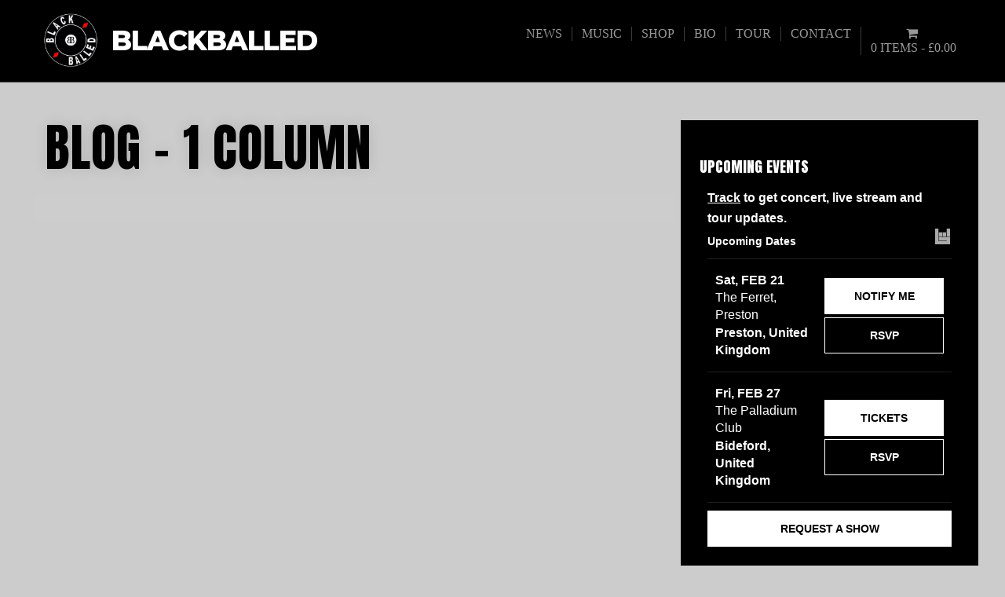

--- FILE ---
content_type: text/html; charset=UTF-8
request_url: https://blackballed.co.uk/blog/blog-1-column/
body_size: 10439
content:
<!DOCTYPE html><html class="no-js" lang="en-GB"><head><meta charset="UTF-8"><meta name="viewport" content="width=device-width, initial-scale=1"><link rel="profile" href="http://gmpg.org/xfn/11"><link media="all" href="https://blackballed.co.uk/wp-content/cache/autoptimize/css/autoptimize_1a1818f1cfa4f99873124c6759c470b5.css" rel="stylesheet"><link media="only screen and (max-width: 768px)" href="https://blackballed.co.uk/wp-content/cache/autoptimize/css/autoptimize_6fe211f8bb15af76999ce9135805d7af.css" rel="stylesheet"><title>BLOG &#8211; 1 COLUMN &#8211; Blackballed</title><meta name='robots' content='max-image-preview:large' /> <script>window._wca = window._wca || [];</script> <meta property="og:title" content="BLOG – 1 COLUMN"/><meta property="og:description" content=""/><meta property="og:url" content="/blog/blog-1-column/"/><meta property="og:type" content="article"/><meta property="og:article:published_time" content="2015-04-07 18:57:28"/><meta property="og:article:modified_time" content="2015-11-25 23:41:30"/><meta name="twitter:card" content="summary"><meta name="twitter:title" content="BLOG – 1 COLUMN"/><meta name="twitter:description" content=""/><meta name="author" content="qwertyfan"/><link rel='dns-prefetch' href='//widget.bandsintown.com' /><link rel='dns-prefetch' href='//www.bandsintown.com' /><link rel='dns-prefetch' href='//stats.wp.com' /><link rel='dns-prefetch' href='//fonts.googleapis.com' /><link rel='dns-prefetch' href='//v0.wordpress.com' /><link rel="alternate" type="application/rss+xml" title="Blackballed &raquo; Feed" href="https://blackballed.co.uk/feed/" /><link rel="alternate" type="application/rss+xml" title="Blackballed &raquo; Comments Feed" href="https://blackballed.co.uk/comments/feed/" /><link rel="alternate" title="oEmbed (JSON)" type="application/json+oembed" href="https://blackballed.co.uk/wp-json/oembed/1.0/embed?url=https%3A%2F%2Fblackballed.co.uk%2Fblog%2Fblog-1-column%2F" /><link rel="alternate" title="oEmbed (XML)" type="text/xml+oembed" href="https://blackballed.co.uk/wp-json/oembed/1.0/embed?url=https%3A%2F%2Fblackballed.co.uk%2Fblog%2Fblog-1-column%2F&#038;format=xml" /><link rel='stylesheet' id='music-lite-fonts-css' href='//fonts.googleapis.com/css?family=Roboto%3A300%2C300i%2C400%2C400i%2C700%2C700i%7CMontserrat%3A100%2C100i%2C200%2C200i%2C300%2C300i%2C400%2C400i%2C500%2C500i%2C600%2C600i%2C700%2C700i%2C800%2C800i%2C900%2C900i%7CAnton%7CNoto+Serif%3A400%2C400i%2C700%2C700i&#038;subset=latin%2Clatin-ext&#038;ver=1.0' type='text/css' media='all' /><link rel='stylesheet' id='dashicons-css' href='https://blackballed.co.uk/wp-includes/css/dashicons.min.css?ver=6.9' type='text/css' media='all' /> <script type="text/javascript" src="https://widget.bandsintown.com/main.min.js?ver=6.9" id="bit-tour-dates-js"></script> <script type="text/javascript" src="http://www.bandsintown.com/javascripts/bit_widget.js?ver=6.9" id="bit-initializer-js"></script> <script type="text/javascript" src="https://blackballed.co.uk/wp-includes/js/jquery/jquery.min.js?ver=3.7.1" id="jquery-core-js"></script> <script type="text/javascript" id="wc-add-to-cart-js-extra">var wc_add_to_cart_params = {"ajax_url":"/wp-admin/admin-ajax.php","wc_ajax_url":"/?wc-ajax=%%endpoint%%","i18n_view_cart":"View basket","cart_url":"https://blackballed.co.uk/cart/","is_cart":"","cart_redirect_after_add":"no"};
//# sourceURL=wc-add-to-cart-js-extra</script> <script type="text/javascript" id="woocommerce-js-extra">var woocommerce_params = {"ajax_url":"/wp-admin/admin-ajax.php","wc_ajax_url":"/?wc-ajax=%%endpoint%%","i18n_password_show":"Show password","i18n_password_hide":"Hide password"};
//# sourceURL=woocommerce-js-extra</script> <script type="text/javascript" id="WCPAY_ASSETS-js-extra">var wcpayAssets = {"url":"https://blackballed.co.uk/wp-content/plugins/woocommerce-payments/dist/"};
//# sourceURL=WCPAY_ASSETS-js-extra</script> <script type="text/javascript" src="https://stats.wp.com/s-202604.js" id="woocommerce-analytics-js" defer="defer" data-wp-strategy="defer"></script> <link rel="https://api.w.org/" href="https://blackballed.co.uk/wp-json/" /><link rel="alternate" title="JSON" type="application/json" href="https://blackballed.co.uk/wp-json/wp/v2/pages/845" /><link rel="EditURI" type="application/rsd+xml" title="RSD" href="https://blackballed.co.uk/xmlrpc.php?rsd" /><meta name="generator" content="WordPress 6.9" /><meta name="generator" content="WooCommerce 10.4.3" /><link rel="canonical" href="https://blackballed.co.uk/blog/blog-1-column/" /><link rel='shortlink' href='https://wp.me/P9QxCk-dD' /><meta name="et-api-version" content="v1"><meta name="et-api-origin" content="https://blackballed.co.uk"><link rel="https://theeventscalendar.com/" href="https://blackballed.co.uk/wp-json/tribe/tickets/v1/" /> <noscript><style>.woocommerce-product-gallery{ opacity: 1 !important; }</style></noscript><meta name="generator" content="Elementor 3.30.1; features: additional_custom_breakpoints; settings: css_print_method-external, google_font-enabled, font_display-auto"><meta name="generator" content="Powered by WPBakery Page Builder - drag and drop page builder for WordPress."/><meta name="generator" content="Powered by Slider Revolution 6.2.21 - responsive, Mobile-Friendly Slider Plugin for WordPress with comfortable drag and drop interface." /><meta property="og:type" content="article" /><meta property="og:title" content="BLOG &#8211; 1 COLUMN" /><meta property="og:url" content="https://blackballed.co.uk/blog/blog-1-column/" /><meta property="og:description" content="Visit the post for more." /><meta property="article:published_time" content="2015-04-07T18:57:28+00:00" /><meta property="article:modified_time" content="2015-11-25T23:41:30+00:00" /><meta property="og:site_name" content="Blackballed" /><meta property="og:image" content="https://blackballed.co.uk/wp-content/uploads/2018/04/cropped-logo-1.png" /><meta property="og:image:width" content="512" /><meta property="og:image:height" content="512" /><meta property="og:image:alt" content="" /><meta property="og:locale" content="en_GB" /><meta name="twitter:text:title" content="BLOG &#8211; 1 COLUMN" /><meta name="twitter:image" content="https://blackballed.co.uk/wp-content/uploads/2018/04/cropped-logo-1-270x270.png" /><meta name="twitter:card" content="summary" /><meta name="twitter:description" content="Visit the post for more." /><link rel="icon" href="https://blackballed.co.uk/wp-content/uploads/2018/04/cropped-logo-1-32x32.png" sizes="32x32" /><link rel="icon" href="https://blackballed.co.uk/wp-content/uploads/2018/04/cropped-logo-1-192x192.png" sizes="192x192" /><link rel="apple-touch-icon" href="https://blackballed.co.uk/wp-content/uploads/2018/04/cropped-logo-1-180x180.png" /><meta name="msapplication-TileImage" content="https://blackballed.co.uk/wp-content/uploads/2018/04/cropped-logo-1-270x270.png" /> <script type="text/javascript">function setREVStartSize(e){
			//window.requestAnimationFrame(function() {				 
				window.RSIW = window.RSIW===undefined ? window.innerWidth : window.RSIW;	
				window.RSIH = window.RSIH===undefined ? window.innerHeight : window.RSIH;	
				try {								
					var pw = document.getElementById(e.c).parentNode.offsetWidth,
						newh;
					pw = pw===0 || isNaN(pw) ? window.RSIW : pw;
					e.tabw = e.tabw===undefined ? 0 : parseInt(e.tabw);
					e.thumbw = e.thumbw===undefined ? 0 : parseInt(e.thumbw);
					e.tabh = e.tabh===undefined ? 0 : parseInt(e.tabh);
					e.thumbh = e.thumbh===undefined ? 0 : parseInt(e.thumbh);
					e.tabhide = e.tabhide===undefined ? 0 : parseInt(e.tabhide);
					e.thumbhide = e.thumbhide===undefined ? 0 : parseInt(e.thumbhide);
					e.mh = e.mh===undefined || e.mh=="" || e.mh==="auto" ? 0 : parseInt(e.mh,0);		
					if(e.layout==="fullscreen" || e.l==="fullscreen") 						
						newh = Math.max(e.mh,window.RSIH);					
					else{					
						e.gw = Array.isArray(e.gw) ? e.gw : [e.gw];
						for (var i in e.rl) if (e.gw[i]===undefined || e.gw[i]===0) e.gw[i] = e.gw[i-1];					
						e.gh = e.el===undefined || e.el==="" || (Array.isArray(e.el) && e.el.length==0)? e.gh : e.el;
						e.gh = Array.isArray(e.gh) ? e.gh : [e.gh];
						for (var i in e.rl) if (e.gh[i]===undefined || e.gh[i]===0) e.gh[i] = e.gh[i-1];
											
						var nl = new Array(e.rl.length),
							ix = 0,						
							sl;					
						e.tabw = e.tabhide>=pw ? 0 : e.tabw;
						e.thumbw = e.thumbhide>=pw ? 0 : e.thumbw;
						e.tabh = e.tabhide>=pw ? 0 : e.tabh;
						e.thumbh = e.thumbhide>=pw ? 0 : e.thumbh;					
						for (var i in e.rl) nl[i] = e.rl[i]<window.RSIW ? 0 : e.rl[i];
						sl = nl[0];									
						for (var i in nl) if (sl>nl[i] && nl[i]>0) { sl = nl[i]; ix=i;}															
						var m = pw>(e.gw[ix]+e.tabw+e.thumbw) ? 1 : (pw-(e.tabw+e.thumbw)) / (e.gw[ix]);					
						newh =  (e.gh[ix] * m) + (e.tabh + e.thumbh);
					}				
					if(window.rs_init_css===undefined) window.rs_init_css = document.head.appendChild(document.createElement("style"));					
					document.getElementById(e.c).height = newh+"px";
					window.rs_init_css.innerHTML += "#"+e.c+"_wrapper { height: "+newh+"px }";				
				} catch(e){
					console.log("Failure at Presize of Slider:" + e)
				}					   
			//});
		  };</script> <style>#wrapper .post-area {
		background-color: #cccccc ;
	}

	.wp-custom-header {
					background-image: url('https://blackballed.co.uk/wp-content/uploads/2018/05/cropped-KBP_-2-of-27.jpg');
			}

	#wrapper .site-title {
			}

	#wrapper .site-description {
			}</style><noscript><style>.wpb_animate_when_almost_visible { opacity: 1; }</style></noscript></head><body class="wp-singular page-template page-template-archive-posts-list page-template-archive-posts-list-php page page-id-845 page-child parent-pageid-841 custom-background wp-custom-logo wp-embed-responsive wp-theme-music-lite theme-music-lite woocommerce-no-js tribe-no-js music-lite-has-logo music-lite-not-home-page music-lite-logo-left music-lite-desc-center music-lite-desc-active music-lite-no-img music-lite-header-active music-lite-header-video-inactive music-lite-singular music-lite-sidebar-1 music-lite-sidebar-active music-lite-background-image wpb-js-composer js-comp-ver-6.2.0 vc_responsive elementor-default elementor-kit-5560 tribe-theme-music-lite"><div id="wrapper"><div id="header"><div id="nav-bar"><div class="flex-row"><div class="site-logo"> <a href="https://blackballed.co.uk/" class="custom-logo-link" rel="home"><img width="512" height="512" src="https://blackballed.co.uk/wp-content/uploads/2018/04/cropped-logo-1.png" class="custom-logo" alt="Blackballed" decoding="async" srcset="https://blackballed.co.uk/wp-content/uploads/2018/04/cropped-logo-1.png 512w, https://blackballed.co.uk/wp-content/uploads/2018/04/cropped-logo-1-150x150.png 150w, https://blackballed.co.uk/wp-content/uploads/2018/04/cropped-logo-1-300x300.png 300w, https://blackballed.co.uk/wp-content/uploads/2018/04/cropped-logo-1-100x100.png 100w, https://blackballed.co.uk/wp-content/uploads/2018/04/cropped-logo-1-270x270.png 270w, https://blackballed.co.uk/wp-content/uploads/2018/04/cropped-logo-1-192x192.png 192w, https://blackballed.co.uk/wp-content/uploads/2018/04/cropped-logo-1-180x180.png 180w, https://blackballed.co.uk/wp-content/uploads/2018/04/cropped-logo-1-32x32.png 32w" sizes="(max-width: 512px) 100vw, 512px" data-attachment-id="5141" data-permalink="https://blackballed.co.uk/cropped-logo-1-png/" data-orig-file="https://blackballed.co.uk/wp-content/uploads/2018/04/cropped-logo-1.png" data-orig-size="512,512" data-comments-opened="1" data-image-meta="{&quot;aperture&quot;:&quot;0&quot;,&quot;credit&quot;:&quot;&quot;,&quot;camera&quot;:&quot;&quot;,&quot;caption&quot;:&quot;&quot;,&quot;created_timestamp&quot;:&quot;0&quot;,&quot;copyright&quot;:&quot;&quot;,&quot;focal_length&quot;:&quot;0&quot;,&quot;iso&quot;:&quot;0&quot;,&quot;shutter_speed&quot;:&quot;0&quot;,&quot;title&quot;:&quot;&quot;,&quot;orientation&quot;:&quot;0&quot;}" data-image-title="cropped-logo-1.png" data-image-description="&lt;p&gt;http://blackballed.co.uk/wp-content/uploads/2018/04/cropped-logo-1.png&lt;/p&gt;
" data-image-caption="" data-medium-file="https://blackballed.co.uk/wp-content/uploads/2018/04/cropped-logo-1.png" data-large-file="https://blackballed.co.uk/wp-content/uploads/2018/04/cropped-logo-1.png" /></a><p class="site-title"> <a href="https://blackballed.co.uk/" rel="home">Blackballed</a></p></div><nav id="navigation" class="navigation-main"><div class="menu-main-menu-container"><ul id="menu-main-menu" class="menu"><li id="menu-item-4628" class="menu-item menu-item-type-post_type menu-item-object-page menu-item-4628"><a href="https://blackballed.co.uk/news/">News</a></li><li id="menu-item-4630" class="menu-item menu-item-type-post_type menu-item-object-page menu-item-4630"><a href="https://blackballed.co.uk/media/">Music</a></li><li id="menu-item-4665" class="menu-item menu-item-type-post_type menu-item-object-page menu-item-4665"><a href="https://blackballed.co.uk/merch/">Shop</a></li><li id="menu-item-4602" class="menu-item menu-item-type-post_type menu-item-object-page menu-item-4602"><a href="https://blackballed.co.uk/bio/">Bio</a></li><li id="menu-item-5575" class="menu-item menu-item-type-post_type menu-item-object-page menu-item-5575"><a href="https://blackballed.co.uk/tour/">Tour</a></li><li id="menu-item-5994" class="menu-item menu-item-type-post_type menu-item-object-page menu-item-5994"><a href="https://blackballed.co.uk/contact-us/">Contact</a></li><li class="menu-item menu-item-type-post_type menu-item-object-page wpmenucartli wpmenucart-display-standard menu-item" id="wpmenucartli"><a class="wpmenucart-contents empty-wpmenucart-visible" href="https://blackballed.co.uk/merch/" title="Start shopping"><i class="wpmenucart-icon-shopping-cart-0" role="img" aria-label="Cart"></i><span class="cartcontents">0 items</span><span class="amount">&pound;0.00</span></a></li></ul></div></nav> <button id="menu-toggle" class="menu-toggle" href="#sidr"> <svg class="icon-menu-open" version="1.1" id="icon-open" xmlns="http://www.w3.org/2000/svg" xmlns:xlink="http://www.w3.org/1999/xlink" x="0px" y="0px"
 width="24px" height="24px" viewBox="0 0 24 24" enable-background="new 0 0 24 24" xml:space="preserve"> <rect y="2" width="24" height="2"/> <rect y="11" width="24" height="2"/> <rect y="20" width="24" height="2"/> </svg> <svg class="icon-menu-close" version="1.1" id="icon-close" xmlns="http://www.w3.org/2000/svg" xmlns:xlink="http://www.w3.org/1999/xlink" x="0px" y="0px" width="24px" height="24px" viewBox="0 0 24 24" enable-background="new 0 0 24 24" xml:space="preserve"> <rect x="0" y="11" transform="matrix(-0.7071 -0.7071 0.7071 -0.7071 12 28.9706)" width="24" height="2"/> <rect x="0" y="11" transform="matrix(-0.7071 0.7071 -0.7071 -0.7071 28.9706 12)" width="24" height="2"/> </svg> </button></div></div></div><div class="container"><div class="post-845 page type-page status-publish hentry" id="page-845"><div class="row"><div class="content"><div class="eleven columns"><div class="post-area"><div class="page-holder"><article class="article"><h1 class="headline">BLOG &#8211; 1 COLUMN</h1><div class="vc_row wpb_row vc_row-fluid vc_custom_1428439452272 vc_row-has-fill"><div class="wpb_column vc_column_container vc_col-sm-12"><div class="vc_column-inner"><div class="wpb_wrapper"></div></div></div></div></div></article></div></div><div class="five columns"><div class="sidebar"><aside id="custom_html-4" class="widget_text widget organic-widget widget_custom_html"><h3 class="widget-title">Upcoming Events</h3><div class="textwidget custom-html-widget"><script charset="utf-8" src="https://widget.bandsintown.com/main.min.js"></script><a class="bit-widget-initializer" data-artist-name="Blackballed" data-display-local-dates="false" data-display-past-dates="false" data-auto-style="false" data-text-color="#FFFFFF" data-link-color="#ffffff" data-background-color="rgba(0,0,0,0)" data-display-limit="3" data-display-start-time="false" data-link-text-color="#000000" data-display-lineup="false" data-display-play-my-city="true" data-separator-color="rgba(124,124,124,0.25)"></a></div></aside></div></div></div></div></div></div><div class="footer"><div class="row"><div class="content"><div class="footer-widgets"><aside id="media_audio-2" class="widget organic-widget widget_media_audio"><div class="footer-widget"><h3 class="widget-title">Blackballed</h3><audio class="wp-audio-shortcode" id="audio-845-1" preload="none" style="width: 100%;" controls="controls"><source type="audio/mpeg" src="https://blackballed.co.uk/wp-content/uploads/2022/05/When_The_Devil_Calls.mp3?_=1" /><source type="audio/mpeg" src="https://blackballed.co.uk/wp-content/uploads/2022/05/When_The_Devil_Calls.mp3?_=1" /><a href="https://blackballed.co.uk/wp-content/uploads/2022/05/When_The_Devil_Calls.mp3">https://blackballed.co.uk/wp-content/uploads/2022/05/When_The_Devil_Calls.mp3</a></audio></div></aside></div></div></div><div class="row"><div class="footer-information"><div class="content"><div class="align-center"><p>Copyright &copy; 2026 &middot; All Rights Reserved &middot; Blackballed</p><p>Music Lite by <a href="http://organicthemes.com/">Organic Themes</a></p></div></div></div></div></div></div> <script type="speculationrules">{"prefetch":[{"source":"document","where":{"and":[{"href_matches":"/*"},{"not":{"href_matches":["/wp-*.php","/wp-admin/*","/wp-content/uploads/*","/wp-content/*","/wp-content/plugins/*","/wp-content/themes/music-lite/*","/*\\?(.+)"]}},{"not":{"selector_matches":"a[rel~=\"nofollow\"]"}},{"not":{"selector_matches":".no-prefetch, .no-prefetch a"}}]},"eagerness":"conservative"}]}</script> <script type="text/javascript">var ajaxRevslider;
			function rsCustomAjaxContentLoadingFunction() {
				// CUSTOM AJAX CONTENT LOADING FUNCTION
				ajaxRevslider = function(obj) {
				
					// obj.type : Post Type
					// obj.id : ID of Content to Load
					// obj.aspectratio : The Aspect Ratio of the Container / Media
					// obj.selector : The Container Selector where the Content of Ajax will be injected. It is done via the Essential Grid on Return of Content
					
					var content	= '';
					var data	= {
						action:			'revslider_ajax_call_front',
						client_action:	'get_slider_html',
						token:			'8113077524',
						type:			obj.type,
						id:				obj.id,
						aspectratio:	obj.aspectratio
					};
					
					// SYNC AJAX REQUEST
					jQuery.ajax({
						type:		'post',
						url:		'https://blackballed.co.uk/wp-admin/admin-ajax.php',
						dataType:	'json',
						data:		data,
						async:		false,
						success:	function(ret, textStatus, XMLHttpRequest) {
							if(ret.success == true)
								content = ret.data;								
						},
						error:		function(e) {
							console.log(e);
						}
					});
					
					 // FIRST RETURN THE CONTENT WHEN IT IS LOADED !!
					 return content;						 
				};
				
				// CUSTOM AJAX FUNCTION TO REMOVE THE SLIDER
				var ajaxRemoveRevslider = function(obj) {
					return jQuery(obj.selector + ' .rev_slider').revkill();
				};


				// EXTEND THE AJAX CONTENT LOADING TYPES WITH TYPE AND FUNCTION				
				if (jQuery.fn.tpessential !== undefined) 					
					if(typeof(jQuery.fn.tpessential.defaults) !== 'undefined') 
						jQuery.fn.tpessential.defaults.ajaxTypes.push({type: 'revslider', func: ajaxRevslider, killfunc: ajaxRemoveRevslider, openAnimationSpeed: 0.3});   
						// type:  Name of the Post to load via Ajax into the Essential Grid Ajax Container
						// func: the Function Name which is Called once the Item with the Post Type has been clicked
						// killfunc: function to kill in case the Ajax Window going to be removed (before Remove function !
						// openAnimationSpeed: how quick the Ajax Content window should be animated (default is 0.3)					
			}
			
			if (document.readyState === "loading")
				window.addEventListener('DOMContentLoaded',function() {
					rsCustomAjaxContentLoadingFunction()			
				});
			else 
				rsCustomAjaxContentLoadingFunction()</script> <script>( function ( body ) {
			'use strict';
			body.className = body.className.replace( /\btribe-no-js\b/, 'tribe-js' );
		} )( document.body );</script> <script>var tribe_l10n_datatables = {"aria":{"sort_ascending":": activate to sort column ascending","sort_descending":": activate to sort column descending"},"length_menu":"Show _MENU_ entries","empty_table":"No data available in table","info":"Showing _START_ to _END_ of _TOTAL_ entries","info_empty":"Showing 0 to 0 of 0 entries","info_filtered":"(filtered from _MAX_ total entries)","zero_records":"No matching records found","search":"Search:","all_selected_text":"All items on this page were selected. ","select_all_link":"Select all pages","clear_selection":"Clear Selection.","pagination":{"all":"All","next":"Next","previous":"Previous"},"select":{"rows":{"0":"","_":": Selected %d rows","1":": Selected 1 row"}},"datepicker":{"dayNames":["Sunday","Monday","Tuesday","Wednesday","Thursday","Friday","Saturday"],"dayNamesShort":["Sun","Mon","Tue","Wed","Thu","Fri","Sat"],"dayNamesMin":["S","M","T","W","T","F","S"],"monthNames":["January","February","March","April","May","June","July","August","September","October","November","December"],"monthNamesShort":["January","February","March","April","May","June","July","August","September","October","November","December"],"monthNamesMin":["Jan","Feb","Mar","Apr","May","Jun","Jul","Aug","Sep","Oct","Nov","Dec"],"nextText":"Next","prevText":"Prev","currentText":"Today","closeText":"Done","today":"Today","clear":"Clear"},"registration_prompt":"There is unsaved attendee information. Are you sure you want to continue?"};</script> <script>const lazyloadRunObserver = () => {
					const lazyloadBackgrounds = document.querySelectorAll( `.e-con.e-parent:not(.e-lazyloaded)` );
					const lazyloadBackgroundObserver = new IntersectionObserver( ( entries ) => {
						entries.forEach( ( entry ) => {
							if ( entry.isIntersecting ) {
								let lazyloadBackground = entry.target;
								if( lazyloadBackground ) {
									lazyloadBackground.classList.add( 'e-lazyloaded' );
								}
								lazyloadBackgroundObserver.unobserve( entry.target );
							}
						});
					}, { rootMargin: '200px 0px 200px 0px' } );
					lazyloadBackgrounds.forEach( ( lazyloadBackground ) => {
						lazyloadBackgroundObserver.observe( lazyloadBackground );
					} );
				};
				const events = [
					'DOMContentLoaded',
					'elementor/lazyload/observe',
				];
				events.forEach( ( event ) => {
					document.addEventListener( event, lazyloadRunObserver );
				} );</script> <script type='text/javascript'>(function () {
			var c = document.body.className;
			c = c.replace(/woocommerce-no-js/, 'woocommerce-js');
			document.body.className = c;
		})();</script> <script type="text/javascript" id="wp-i18n-js-after">wp.i18n.setLocaleData( { 'text direction\u0004ltr': [ 'ltr' ] } );
//# sourceURL=wp-i18n-js-after</script> <script type="text/javascript" id="contact-form-7-js-before">var wpcf7 = {
    "api": {
        "root": "https:\/\/blackballed.co.uk\/wp-json\/",
        "namespace": "contact-form-7\/v1"
    },
    "cached": 1
};
//# sourceURL=contact-form-7-js-before</script> <script type="text/javascript" id="wc-order-attribution-js-extra">var wc_order_attribution = {"params":{"lifetime":1.0e-5,"session":30,"base64":false,"ajaxurl":"https://blackballed.co.uk/wp-admin/admin-ajax.php","prefix":"wc_order_attribution_","allowTracking":true},"fields":{"source_type":"current.typ","referrer":"current_add.rf","utm_campaign":"current.cmp","utm_source":"current.src","utm_medium":"current.mdm","utm_content":"current.cnt","utm_id":"current.id","utm_term":"current.trm","utm_source_platform":"current.plt","utm_creative_format":"current.fmt","utm_marketing_tactic":"current.tct","session_entry":"current_add.ep","session_start_time":"current_add.fd","session_pages":"session.pgs","session_count":"udata.vst","user_agent":"udata.uag"}};
//# sourceURL=wc-order-attribution-js-extra</script> <script type="text/javascript" id="event-tickets-rsvp-js-extra">var tribe_tickets_rsvp_strings = {"attendee":"Attendee %1$s"};
//# sourceURL=event-tickets-rsvp-js-extra</script> <script type="text/javascript" id="jetpack-stats-js-before">_stq = window._stq || [];
_stq.push([ "view", {"v":"ext","blog":"145509308","post":"845","tz":"0","srv":"blackballed.co.uk","j":"1:15.4"} ]);
_stq.push([ "clickTrackerInit", "145509308", "845" ]);
//# sourceURL=jetpack-stats-js-before</script> <script type="text/javascript" src="https://stats.wp.com/e-202604.js" id="jetpack-stats-js" defer="defer" data-wp-strategy="defer"></script> <script type="text/javascript" id="mediaelement-core-js-before">var mejsL10n = {"language":"en","strings":{"mejs.download-file":"Download File","mejs.install-flash":"You are using a browser that does not have Flash player enabled or installed. Please turn on your Flash player plugin or download the latest version from https://get.adobe.com/flashplayer/","mejs.fullscreen":"Fullscreen","mejs.play":"Play","mejs.pause":"Pause","mejs.time-slider":"Time Slider","mejs.time-help-text":"Use Left/Right Arrow keys to advance one second, Up/Down arrows to advance ten seconds.","mejs.live-broadcast":"Live Broadcast","mejs.volume-help-text":"Use Up/Down Arrow keys to increase or decrease volume.","mejs.unmute":"Unmute","mejs.mute":"Mute","mejs.volume-slider":"Volume Slider","mejs.video-player":"Video Player","mejs.audio-player":"Audio Player","mejs.captions-subtitles":"Captions/Subtitles","mejs.captions-chapters":"Chapters","mejs.none":"None","mejs.afrikaans":"Afrikaans","mejs.albanian":"Albanian","mejs.arabic":"Arabic","mejs.belarusian":"Belarusian","mejs.bulgarian":"Bulgarian","mejs.catalan":"Catalan","mejs.chinese":"Chinese","mejs.chinese-simplified":"Chinese (Simplified)","mejs.chinese-traditional":"Chinese (Traditional)","mejs.croatian":"Croatian","mejs.czech":"Czech","mejs.danish":"Danish","mejs.dutch":"Dutch","mejs.english":"English","mejs.estonian":"Estonian","mejs.filipino":"Filipino","mejs.finnish":"Finnish","mejs.french":"French","mejs.galician":"Galician","mejs.german":"German","mejs.greek":"Greek","mejs.haitian-creole":"Haitian Creole","mejs.hebrew":"Hebrew","mejs.hindi":"Hindi","mejs.hungarian":"Hungarian","mejs.icelandic":"Icelandic","mejs.indonesian":"Indonesian","mejs.irish":"Irish","mejs.italian":"Italian","mejs.japanese":"Japanese","mejs.korean":"Korean","mejs.latvian":"Latvian","mejs.lithuanian":"Lithuanian","mejs.macedonian":"Macedonian","mejs.malay":"Malay","mejs.maltese":"Maltese","mejs.norwegian":"Norwegian","mejs.persian":"Persian","mejs.polish":"Polish","mejs.portuguese":"Portuguese","mejs.romanian":"Romanian","mejs.russian":"Russian","mejs.serbian":"Serbian","mejs.slovak":"Slovak","mejs.slovenian":"Slovenian","mejs.spanish":"Spanish","mejs.swahili":"Swahili","mejs.swedish":"Swedish","mejs.tagalog":"Tagalog","mejs.thai":"Thai","mejs.turkish":"Turkish","mejs.ukrainian":"Ukrainian","mejs.vietnamese":"Vietnamese","mejs.welsh":"Welsh","mejs.yiddish":"Yiddish"}};
//# sourceURL=mediaelement-core-js-before</script> <script type="text/javascript" id="mediaelement-js-extra">var _wpmejsSettings = {"pluginPath":"/wp-includes/js/mediaelement/","classPrefix":"mejs-","stretching":"responsive","audioShortcodeLibrary":"mediaelement","videoShortcodeLibrary":"mediaelement"};
//# sourceURL=mediaelement-js-extra</script> <script id="wp-emoji-settings" type="application/json">{"baseUrl":"https://s.w.org/images/core/emoji/17.0.2/72x72/","ext":".png","svgUrl":"https://s.w.org/images/core/emoji/17.0.2/svg/","svgExt":".svg","source":{"concatemoji":"https://blackballed.co.uk/wp-includes/js/wp-emoji-release.min.js?ver=6.9"}}</script> <script type="module">/*! This file is auto-generated */
const a=JSON.parse(document.getElementById("wp-emoji-settings").textContent),o=(window._wpemojiSettings=a,"wpEmojiSettingsSupports"),s=["flag","emoji"];function i(e){try{var t={supportTests:e,timestamp:(new Date).valueOf()};sessionStorage.setItem(o,JSON.stringify(t))}catch(e){}}function c(e,t,n){e.clearRect(0,0,e.canvas.width,e.canvas.height),e.fillText(t,0,0);t=new Uint32Array(e.getImageData(0,0,e.canvas.width,e.canvas.height).data);e.clearRect(0,0,e.canvas.width,e.canvas.height),e.fillText(n,0,0);const a=new Uint32Array(e.getImageData(0,0,e.canvas.width,e.canvas.height).data);return t.every((e,t)=>e===a[t])}function p(e,t){e.clearRect(0,0,e.canvas.width,e.canvas.height),e.fillText(t,0,0);var n=e.getImageData(16,16,1,1);for(let e=0;e<n.data.length;e++)if(0!==n.data[e])return!1;return!0}function u(e,t,n,a){switch(t){case"flag":return n(e,"\ud83c\udff3\ufe0f\u200d\u26a7\ufe0f","\ud83c\udff3\ufe0f\u200b\u26a7\ufe0f")?!1:!n(e,"\ud83c\udde8\ud83c\uddf6","\ud83c\udde8\u200b\ud83c\uddf6")&&!n(e,"\ud83c\udff4\udb40\udc67\udb40\udc62\udb40\udc65\udb40\udc6e\udb40\udc67\udb40\udc7f","\ud83c\udff4\u200b\udb40\udc67\u200b\udb40\udc62\u200b\udb40\udc65\u200b\udb40\udc6e\u200b\udb40\udc67\u200b\udb40\udc7f");case"emoji":return!a(e,"\ud83e\u1fac8")}return!1}function f(e,t,n,a){let r;const o=(r="undefined"!=typeof WorkerGlobalScope&&self instanceof WorkerGlobalScope?new OffscreenCanvas(300,150):document.createElement("canvas")).getContext("2d",{willReadFrequently:!0}),s=(o.textBaseline="top",o.font="600 32px Arial",{});return e.forEach(e=>{s[e]=t(o,e,n,a)}),s}function r(e){var t=document.createElement("script");t.src=e,t.defer=!0,document.head.appendChild(t)}a.supports={everything:!0,everythingExceptFlag:!0},new Promise(t=>{let n=function(){try{var e=JSON.parse(sessionStorage.getItem(o));if("object"==typeof e&&"number"==typeof e.timestamp&&(new Date).valueOf()<e.timestamp+604800&&"object"==typeof e.supportTests)return e.supportTests}catch(e){}return null}();if(!n){if("undefined"!=typeof Worker&&"undefined"!=typeof OffscreenCanvas&&"undefined"!=typeof URL&&URL.createObjectURL&&"undefined"!=typeof Blob)try{var e="postMessage("+f.toString()+"("+[JSON.stringify(s),u.toString(),c.toString(),p.toString()].join(",")+"));",a=new Blob([e],{type:"text/javascript"});const r=new Worker(URL.createObjectURL(a),{name:"wpTestEmojiSupports"});return void(r.onmessage=e=>{i(n=e.data),r.terminate(),t(n)})}catch(e){}i(n=f(s,u,c,p))}t(n)}).then(e=>{for(const n in e)a.supports[n]=e[n],a.supports.everything=a.supports.everything&&a.supports[n],"flag"!==n&&(a.supports.everythingExceptFlag=a.supports.everythingExceptFlag&&a.supports[n]);var t;a.supports.everythingExceptFlag=a.supports.everythingExceptFlag&&!a.supports.flag,a.supports.everything||((t=a.source||{}).concatemoji?r(t.concatemoji):t.wpemoji&&t.twemoji&&(r(t.twemoji),r(t.wpemoji)))});
//# sourceURL=https://blackballed.co.uk/wp-includes/js/wp-emoji-loader.min.js</script> <script type="text/javascript">(function() {
				window.wcAnalytics = window.wcAnalytics || {};
				const wcAnalytics = window.wcAnalytics;

				// Set the assets URL for webpack to find the split assets.
				wcAnalytics.assets_url = 'https://blackballed.co.uk/wp-content/plugins/jetpack/jetpack_vendor/automattic/woocommerce-analytics/src/../build/';

				// Set the REST API tracking endpoint URL.
				wcAnalytics.trackEndpoint = 'https://blackballed.co.uk/wp-json/woocommerce-analytics/v1/track';

				// Set common properties for all events.
				wcAnalytics.commonProps = {"blog_id":145509308,"store_id":"3dbb6dec-cc5e-4eef-bfef-6994a79ad773","ui":null,"url":"https://blackballed.co.uk","woo_version":"10.4.3","wp_version":"6.9","store_admin":0,"device":"desktop","store_currency":"GBP","timezone":"Europe/London","is_guest":1};

				// Set the event queue.
				wcAnalytics.eventQueue = [];

				// Features.
				wcAnalytics.features = {
					ch: false,
					sessionTracking: false,
					proxy: false,
				};

				wcAnalytics.breadcrumbs = ["Blog","BLOG \u0026#8211; 1 COLUMN"];

				// Page context flags.
				wcAnalytics.pages = {
					isAccountPage: false,
					isCart: false,
				};
			})();</script> <script defer src="https://blackballed.co.uk/wp-content/cache/autoptimize/js/autoptimize_bb25a613d0decdc8d3b0ebe648708ea1.js"></script></body></html>